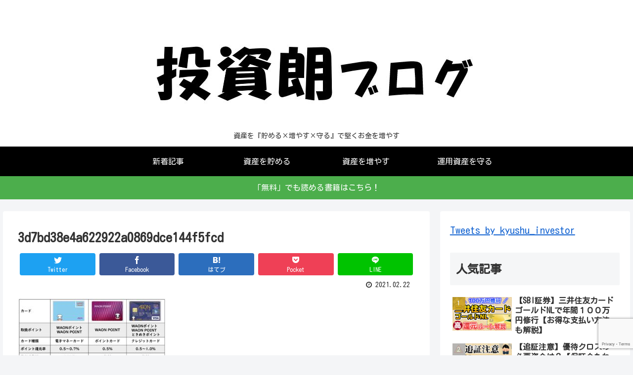

--- FILE ---
content_type: text/html; charset=utf-8
request_url: https://www.google.com/recaptcha/api2/anchor?ar=1&k=6LccclcaAAAAAP9vXcMpIYe1J4qrVGDxaqBzz9yA&co=aHR0cHM6Ly9reXVzaHUtaW52ZXN0b3IuY29tOjQ0Mw..&hl=en&v=TkacYOdEJbdB_JjX802TMer9&size=invisible&anchor-ms=20000&execute-ms=15000&cb=fpiy3z2cahgi
body_size: 45071
content:
<!DOCTYPE HTML><html dir="ltr" lang="en"><head><meta http-equiv="Content-Type" content="text/html; charset=UTF-8">
<meta http-equiv="X-UA-Compatible" content="IE=edge">
<title>reCAPTCHA</title>
<style type="text/css">
/* cyrillic-ext */
@font-face {
  font-family: 'Roboto';
  font-style: normal;
  font-weight: 400;
  src: url(//fonts.gstatic.com/s/roboto/v18/KFOmCnqEu92Fr1Mu72xKKTU1Kvnz.woff2) format('woff2');
  unicode-range: U+0460-052F, U+1C80-1C8A, U+20B4, U+2DE0-2DFF, U+A640-A69F, U+FE2E-FE2F;
}
/* cyrillic */
@font-face {
  font-family: 'Roboto';
  font-style: normal;
  font-weight: 400;
  src: url(//fonts.gstatic.com/s/roboto/v18/KFOmCnqEu92Fr1Mu5mxKKTU1Kvnz.woff2) format('woff2');
  unicode-range: U+0301, U+0400-045F, U+0490-0491, U+04B0-04B1, U+2116;
}
/* greek-ext */
@font-face {
  font-family: 'Roboto';
  font-style: normal;
  font-weight: 400;
  src: url(//fonts.gstatic.com/s/roboto/v18/KFOmCnqEu92Fr1Mu7mxKKTU1Kvnz.woff2) format('woff2');
  unicode-range: U+1F00-1FFF;
}
/* greek */
@font-face {
  font-family: 'Roboto';
  font-style: normal;
  font-weight: 400;
  src: url(//fonts.gstatic.com/s/roboto/v18/KFOmCnqEu92Fr1Mu4WxKKTU1Kvnz.woff2) format('woff2');
  unicode-range: U+0370-0377, U+037A-037F, U+0384-038A, U+038C, U+038E-03A1, U+03A3-03FF;
}
/* vietnamese */
@font-face {
  font-family: 'Roboto';
  font-style: normal;
  font-weight: 400;
  src: url(//fonts.gstatic.com/s/roboto/v18/KFOmCnqEu92Fr1Mu7WxKKTU1Kvnz.woff2) format('woff2');
  unicode-range: U+0102-0103, U+0110-0111, U+0128-0129, U+0168-0169, U+01A0-01A1, U+01AF-01B0, U+0300-0301, U+0303-0304, U+0308-0309, U+0323, U+0329, U+1EA0-1EF9, U+20AB;
}
/* latin-ext */
@font-face {
  font-family: 'Roboto';
  font-style: normal;
  font-weight: 400;
  src: url(//fonts.gstatic.com/s/roboto/v18/KFOmCnqEu92Fr1Mu7GxKKTU1Kvnz.woff2) format('woff2');
  unicode-range: U+0100-02BA, U+02BD-02C5, U+02C7-02CC, U+02CE-02D7, U+02DD-02FF, U+0304, U+0308, U+0329, U+1D00-1DBF, U+1E00-1E9F, U+1EF2-1EFF, U+2020, U+20A0-20AB, U+20AD-20C0, U+2113, U+2C60-2C7F, U+A720-A7FF;
}
/* latin */
@font-face {
  font-family: 'Roboto';
  font-style: normal;
  font-weight: 400;
  src: url(//fonts.gstatic.com/s/roboto/v18/KFOmCnqEu92Fr1Mu4mxKKTU1Kg.woff2) format('woff2');
  unicode-range: U+0000-00FF, U+0131, U+0152-0153, U+02BB-02BC, U+02C6, U+02DA, U+02DC, U+0304, U+0308, U+0329, U+2000-206F, U+20AC, U+2122, U+2191, U+2193, U+2212, U+2215, U+FEFF, U+FFFD;
}
/* cyrillic-ext */
@font-face {
  font-family: 'Roboto';
  font-style: normal;
  font-weight: 500;
  src: url(//fonts.gstatic.com/s/roboto/v18/KFOlCnqEu92Fr1MmEU9fCRc4AMP6lbBP.woff2) format('woff2');
  unicode-range: U+0460-052F, U+1C80-1C8A, U+20B4, U+2DE0-2DFF, U+A640-A69F, U+FE2E-FE2F;
}
/* cyrillic */
@font-face {
  font-family: 'Roboto';
  font-style: normal;
  font-weight: 500;
  src: url(//fonts.gstatic.com/s/roboto/v18/KFOlCnqEu92Fr1MmEU9fABc4AMP6lbBP.woff2) format('woff2');
  unicode-range: U+0301, U+0400-045F, U+0490-0491, U+04B0-04B1, U+2116;
}
/* greek-ext */
@font-face {
  font-family: 'Roboto';
  font-style: normal;
  font-weight: 500;
  src: url(//fonts.gstatic.com/s/roboto/v18/KFOlCnqEu92Fr1MmEU9fCBc4AMP6lbBP.woff2) format('woff2');
  unicode-range: U+1F00-1FFF;
}
/* greek */
@font-face {
  font-family: 'Roboto';
  font-style: normal;
  font-weight: 500;
  src: url(//fonts.gstatic.com/s/roboto/v18/KFOlCnqEu92Fr1MmEU9fBxc4AMP6lbBP.woff2) format('woff2');
  unicode-range: U+0370-0377, U+037A-037F, U+0384-038A, U+038C, U+038E-03A1, U+03A3-03FF;
}
/* vietnamese */
@font-face {
  font-family: 'Roboto';
  font-style: normal;
  font-weight: 500;
  src: url(//fonts.gstatic.com/s/roboto/v18/KFOlCnqEu92Fr1MmEU9fCxc4AMP6lbBP.woff2) format('woff2');
  unicode-range: U+0102-0103, U+0110-0111, U+0128-0129, U+0168-0169, U+01A0-01A1, U+01AF-01B0, U+0300-0301, U+0303-0304, U+0308-0309, U+0323, U+0329, U+1EA0-1EF9, U+20AB;
}
/* latin-ext */
@font-face {
  font-family: 'Roboto';
  font-style: normal;
  font-weight: 500;
  src: url(//fonts.gstatic.com/s/roboto/v18/KFOlCnqEu92Fr1MmEU9fChc4AMP6lbBP.woff2) format('woff2');
  unicode-range: U+0100-02BA, U+02BD-02C5, U+02C7-02CC, U+02CE-02D7, U+02DD-02FF, U+0304, U+0308, U+0329, U+1D00-1DBF, U+1E00-1E9F, U+1EF2-1EFF, U+2020, U+20A0-20AB, U+20AD-20C0, U+2113, U+2C60-2C7F, U+A720-A7FF;
}
/* latin */
@font-face {
  font-family: 'Roboto';
  font-style: normal;
  font-weight: 500;
  src: url(//fonts.gstatic.com/s/roboto/v18/KFOlCnqEu92Fr1MmEU9fBBc4AMP6lQ.woff2) format('woff2');
  unicode-range: U+0000-00FF, U+0131, U+0152-0153, U+02BB-02BC, U+02C6, U+02DA, U+02DC, U+0304, U+0308, U+0329, U+2000-206F, U+20AC, U+2122, U+2191, U+2193, U+2212, U+2215, U+FEFF, U+FFFD;
}
/* cyrillic-ext */
@font-face {
  font-family: 'Roboto';
  font-style: normal;
  font-weight: 900;
  src: url(//fonts.gstatic.com/s/roboto/v18/KFOlCnqEu92Fr1MmYUtfCRc4AMP6lbBP.woff2) format('woff2');
  unicode-range: U+0460-052F, U+1C80-1C8A, U+20B4, U+2DE0-2DFF, U+A640-A69F, U+FE2E-FE2F;
}
/* cyrillic */
@font-face {
  font-family: 'Roboto';
  font-style: normal;
  font-weight: 900;
  src: url(//fonts.gstatic.com/s/roboto/v18/KFOlCnqEu92Fr1MmYUtfABc4AMP6lbBP.woff2) format('woff2');
  unicode-range: U+0301, U+0400-045F, U+0490-0491, U+04B0-04B1, U+2116;
}
/* greek-ext */
@font-face {
  font-family: 'Roboto';
  font-style: normal;
  font-weight: 900;
  src: url(//fonts.gstatic.com/s/roboto/v18/KFOlCnqEu92Fr1MmYUtfCBc4AMP6lbBP.woff2) format('woff2');
  unicode-range: U+1F00-1FFF;
}
/* greek */
@font-face {
  font-family: 'Roboto';
  font-style: normal;
  font-weight: 900;
  src: url(//fonts.gstatic.com/s/roboto/v18/KFOlCnqEu92Fr1MmYUtfBxc4AMP6lbBP.woff2) format('woff2');
  unicode-range: U+0370-0377, U+037A-037F, U+0384-038A, U+038C, U+038E-03A1, U+03A3-03FF;
}
/* vietnamese */
@font-face {
  font-family: 'Roboto';
  font-style: normal;
  font-weight: 900;
  src: url(//fonts.gstatic.com/s/roboto/v18/KFOlCnqEu92Fr1MmYUtfCxc4AMP6lbBP.woff2) format('woff2');
  unicode-range: U+0102-0103, U+0110-0111, U+0128-0129, U+0168-0169, U+01A0-01A1, U+01AF-01B0, U+0300-0301, U+0303-0304, U+0308-0309, U+0323, U+0329, U+1EA0-1EF9, U+20AB;
}
/* latin-ext */
@font-face {
  font-family: 'Roboto';
  font-style: normal;
  font-weight: 900;
  src: url(//fonts.gstatic.com/s/roboto/v18/KFOlCnqEu92Fr1MmYUtfChc4AMP6lbBP.woff2) format('woff2');
  unicode-range: U+0100-02BA, U+02BD-02C5, U+02C7-02CC, U+02CE-02D7, U+02DD-02FF, U+0304, U+0308, U+0329, U+1D00-1DBF, U+1E00-1E9F, U+1EF2-1EFF, U+2020, U+20A0-20AB, U+20AD-20C0, U+2113, U+2C60-2C7F, U+A720-A7FF;
}
/* latin */
@font-face {
  font-family: 'Roboto';
  font-style: normal;
  font-weight: 900;
  src: url(//fonts.gstatic.com/s/roboto/v18/KFOlCnqEu92Fr1MmYUtfBBc4AMP6lQ.woff2) format('woff2');
  unicode-range: U+0000-00FF, U+0131, U+0152-0153, U+02BB-02BC, U+02C6, U+02DA, U+02DC, U+0304, U+0308, U+0329, U+2000-206F, U+20AC, U+2122, U+2191, U+2193, U+2212, U+2215, U+FEFF, U+FFFD;
}

</style>
<link rel="stylesheet" type="text/css" href="https://www.gstatic.com/recaptcha/releases/TkacYOdEJbdB_JjX802TMer9/styles__ltr.css">
<script nonce="1lNahSzsRkFGkkV0Nyk-KA" type="text/javascript">window['__recaptcha_api'] = 'https://www.google.com/recaptcha/api2/';</script>
<script type="text/javascript" src="https://www.gstatic.com/recaptcha/releases/TkacYOdEJbdB_JjX802TMer9/recaptcha__en.js" nonce="1lNahSzsRkFGkkV0Nyk-KA">
      
    </script></head>
<body><div id="rc-anchor-alert" class="rc-anchor-alert"></div>
<input type="hidden" id="recaptcha-token" value="[base64]">
<script type="text/javascript" nonce="1lNahSzsRkFGkkV0Nyk-KA">
      recaptcha.anchor.Main.init("[\x22ainput\x22,[\x22bgdata\x22,\x22\x22,\[base64]/[base64]/[base64]/eihOLHUpOkYoTiwwLFt3LDIxLG1dKSxwKHUsZmFsc2UsTixmYWxzZSl9Y2F0Y2goYil7ayhOLDI5MCk/[base64]/[base64]/Sy5MKCk6Sy5UKSxoKS1LLlQsYj4+MTQpPjAsSy51JiYoSy51Xj0oSy5vKzE+PjIpKihiPDwyKSksSy5vKSsxPj4yIT0wfHxLLlYsbXx8ZClLLko9MCxLLlQ9aDtpZighZClyZXR1cm4gZmFsc2U7aWYoaC1LLkg8KEsuTj5LLkYmJihLLkY9Sy5OKSxLLk4tKE4/MjU1Ono/NToyKSkpcmV0dXJuIGZhbHNlO3JldHVybiEoSy52PSh0KEssMjY3LChOPWsoSywoSy50TD11LHo/NDcyOjI2NykpLEsuQSkpLEsuUC5wdXNoKFtKRCxOLHo/[base64]/[base64]/bmV3IFhbZl0oQlswXSk6Vz09Mj9uZXcgWFtmXShCWzBdLEJbMV0pOlc9PTM/bmV3IFhbZl0oQlswXSxCWzFdLEJbMl0pOlc9PTQ/[base64]/[base64]/[base64]/[base64]/[base64]\\u003d\\u003d\x22,\[base64]\x22,\x22woTDl0N7cMOdwowtw598D8OPXMKXwqjDl8KKdmHCtwbCn0DDlcOsLcK0wpEROjrCoinCiMOLwpbClMKPw7jCvkHClMOSwo3DssO3wrbCu8OVD8KXcHAfKDPClMO3w5vDvSReRBx+GMOcLRErwq/DlwfDoMOCwojDj8ONw6LDrizDmR8Aw5zCtQbDh3kjw7TCnMKjQ8KJw5LDqMOCw58ewrpYw4/[base64]/Ds8Ohw5bCllDCh18mwp/[base64]/w6zCokXCgC3Cp8OKw6rCo8Opey7DkyLCmCJswqM+w6xdOjUfwrDDq8KJHG94XsO3w7R/DEc4wpReHynCu2JXRMOTwq4/wqVVHsOIaMK9aQ0tw5jCuTxJBSwBQsOyw543b8Kfw6jCgkEpwqvCtsOvw51uw5p/wp/Ch8KAwoXCnsO2BnLDtcK0wptawrNSwpJhwqECccKJZcOQw6YJw4ETEh3CjlzCssK/RsOafQ8IwpAWfsKPbgHCujwAVsO5KcKYRcKRb8OOw4LDqsOLw4/CjsK6LMOpY8OUw4PComAiwrjDozfDt8K7aWHCnFo2HMOgVMO6wpnCuSUGXMKwJcOhwppRRMOdVgAjexjClwgpwqLDvcKuw6BiwpoRMnB/CBjCmFDDtsK2w6U4Vk9nwqjDqxzDr0BOUCEbfcOSwqlUAzN0GMOOw5TDuMOHW8Kuw69kEE8XEcO9w7EBBsKxw5TDtMOMCMOTPjBwwo/DomvDhsOHMjjCosOLfHEhw5jDh2HDrWXDrWMZwr5twp4Kw5ZPwqTCqjzCrDPDgQNlw6Uww58ww5HDjsKowoTCg8OwFW3DvcO+ZRwfw6BmwqJ7woJsw5EVOkBLw5HDgsO/wrvDisK0wrFYWXdawo9bV3/ClMOUwoTChcK5wohcw7kHB3tkK3hfTWR7w7hewpnCv8KUwqLCtwvCkMK2w7rChFZVw49aw79Gw6XChw/DqcKyw4jChMO1w6zCpQsQdsKnEsKIw4d/ZMKRwoPDucO1JcOvF8KVwo/CuHkaw69Jw6XDt8KpEMODLnjCucOZwplnw6LDmcOjw6zDglQxw5/[base64]/[base64]/CiWDChcKOTmXDpSjDgAPDsnrClB3Du8KKwr1Fc8Kvdy7Ctm1BX2DClcKvwpICwr41PsOtw5BWw4XCtcOBw40swobClMKCw6vCllfDnAwOw77DhivDriAdVAUzfnYnwq5jWsOywoZOw75PwrDDsA/Dj18XGnhCw4/CnMOeIg4kwqLDlcKBw4bCucOuJSjCk8K/dlHChhbDvFrDqMOOw5fCt2lSwowkdldSRMKqPWbCkEF5cTfDscOWwoXDoMKgUz/DksOHw6YAC8K9w5DDkcOKw6nCjcK3XMOBwrt/w4UowpHClcKAwq/DoMK6wo3DmcKiwoTCt31MNxrCt8OuTsKFNGlCwqhEwpPCscK7w6LDsRLCssKTwqfDmS1xB2YnE3jCumbDq8Oew65CwoQzHMK7wrPCtcOmw6cZw71yw6AUwoBrwopeJ8OGBsK7PcOYe8KMw7keNsOwfMO+wo/DpTbCmsO/HVDChMOKw6FLwq5MfxR3fSfDomVlwr7Ci8OnU2YFwrTCtRbDtg8zfMKnTGlNTgNGK8KWc2F0HsOwCsOldmnDrcOqc17DuMK/wrBTU3bCkcKJwp7DpGXDn0jDq3B9w5nCrMKGPcOsYcKOR3XDtMOhaMOhwrPCvD/CgwlowpfCnMKyw6nCt0PDhgHDmMOwMcK6ARVOCsKfw5TCgcK/wpsxw7XDnMOSYsObw55zwoUEUwrDhcOvw7gwUiFPwplGDzTCngzChDvCtjlUw54TcMKiwrvDgEl7w7owanXDpx/DgMO+Q09+w55XSsKpw50CWsKDw5c/F1XDoXvDowUhwobDtsKkwrd8w5dsCyjDlcOfw6fDnyYawqrDiQ3DscOgHHl0wplXc8OLw5dfIcOgScO2fMKPwrfCkcKnwpISEMKMw7EDK0XCj3MrKyjDpENDOMKaDsO0YXBrw5hAwrjDi8O/RsO7w7DDs8OWVMOBa8OrRMKVwp/[base64]/CnDnDusOMw5E0wrwnJsObLl7ClS8Nw6nCmcKjwrfDlHPCq3wcesKVYMOfecO/[base64]/w73CoQ9uwosISwh1blnCi8KMw7HCqcO0w5IKBjPChxVJw5NBAcKKKcKVw4PClhYpcjnDkU7CpHFTw4kCw7rDqgtEd2l9HcKIw4puw6VUwo42w5bDkz/DugvCqMOQwo/Dqw8HRsOIwpPDnTUGbcO5w67DqsKIw7nDhmHCv0F0ZcOnT8KHHcKLw5XDv8KCDkNUwqnCgsOZVE0BFcKnCgXCo0YIwqR7dVE1VMKrMx7DhkPCisK1VcOHflXCkUwmNMKCZMKGwo/CqHZXIsOXw5jCisO5w7LDqjQEw7R+M8KLw4kjB0/[base64]/[base64]/Du8KwwpzDgcKGfsKpw5fCtlLDl2TDqStawrxpw65gwpV3fcKBw4/DnsKRMMK2wqPCtxPDjsKueMOzwrPCu8Ovw7DDlMKHw6h6wrU1w5NXdyjDjS7DhC47cMKLT8KjOMKKw4/DoSw4w55WORTCoV4nw6MGEi7CncKAwqbDjcOHwojCmS9mw6bCo8OpKsOOwpVww6UuEcKTw4d/[base64]/DqMKzwodZGhTCrsK5DQ8afyDDtMO6w7vCq8KcQHAsVsOXOcOlwp9FwqkRcHPDj8OmwrxMwrLChH3DuE3Dg8KNQcKeeUAkEMOWw51IwrbDo23DpcOnZ8KAfEzDo8KyZ8Kbw5QhAWEzJH9DZMOjfljCsMOlZ8OVw6bDscO2NcO/w7lpwqrDkMOaw4M+w7V2YcOTD3F9w4EfasORw4R1wpEpwqjDicKowpfCsi7Dh8KHW8KgIVIhdkJ1XsOkb8OYw79/[base64]/[base64]/Cl8K+woXDmy97w6/Cm8OISMOJW8OhASLChMOyd8KNVxZew4A2wrHDiMOII8OHZcOIwoHCsXjCtllVw6vDuULDtCdHwrvCp1Ytw6NXXj4Sw7AYw4N1HEHDkRPCvMO+w47ChDrDqcKvJcO3XVdFNcOWDMOgwonCs1/CnsOSIcKgODLCgMKgwqLDrsKoChjCj8OkfsKMwrdBwo7DlcO5woPCvcOofS3CmH/DicO1w7QHwqLDrcKNPjNWFVVQw6rCgXJwODfCq1tyw4vDmcK/w6k7FMOtw5pEwrp6wp4VZT/CgMK1wppxcMKXwqMSRsKQwp5awpHDjghjP8KiwonCuMORw5RAwrbCuxPDj3kDAko3Q1LDtcKkw40dW0MbwqnDrcKWw7PDvmrCh8OjWFw/wrjDmmovA8K6wqzDusOafcO/BsOHwqTDtlFfQ07DhQfCs8KJwrjDlwTCncOPOwvCkcKAw4t4eH/CjE7DuSfCpyDCsWt3w7bDtUgGaCU/FcKpDCEBBynCkMKVSWcJTsOYCcOlwqZdw55pTMKjSnYowrXCkcKyMTjDmcK/A8KXw6p3wpMzUiN0w4zCmkrDpAY1w6cAw4ofEsOvwoBNWDXCuMK7Z1Qaw7TDncKpw7zCl8OmwoXDpHXDoU/CnFXCtjfDhMOrRDPCn1NpW8K3w7BZwqvCpxrDtsKrIHDDjRzDv8O6a8ObAsKpwrvCpVsmwr0YwpInCMKkw4tjwr7DpmPCnMK7DDDCuQcxf8OTEmXDsRU/[base64]/Dgl7Ch3DChUNDw6kEWQJmNgDDgQUrNsOWwp1Cw5TDpcOWwp7CsW0wKsO7SMOdWVA4LcOKw44ewoDCgh52wroXwqNEwrTCnTATBT94O8KnwoDDtjjCmcODwpPCng3DsXrDom9Fwq3DgxJwwpHDoDkPRcOzOW49L8KIWsKWJh/DsMKOTsOwwr/[base64]/ChcO6WBh/X8OnMsKoAMK1w5jCiMOWwohCdsKRKcOyw6o7OXbDk8KRUV/[base64]/DmlVkw7PCosK+wpINw53DisOSwrnCuMKZDzXCoTTCvSvCg8O5w6EZRcOHesOhw7I6NR7DnXfDlWM2wr8FPDvCmMKBw6fDtRceWCJCw7Zewq5gwoFdOzDDt3DDtUQ1wqd6w75/w6B/w47DinLDnMKxwpjCp8Klaycvw5/[base64]/wqbDmSfCvAQ5LEDDj8Ozw48NwrxIHsKdw5vDicKcwprDpcOHwpDCtMKoI8Kbwr/CnCbCvsKjwr8SWMKKAlVSwoDClMOww4vCqCnDrEBow5TDlFA/w7how6jCv8OCKhPCtMOYw5gEwpXCrjYMRTLDiXTDlcKGwqjCgMKnPcKcw4JCIsOHw5TCo8O6Sy/Dqw3Drk5IwpjCgCnCqsKvWQcaFBzDksOmbsOhZ0LCvXPCrsOJw4BWwqPCsTfCpXNjw6zDsEfCvTbDjsKSS8KSwo3DlAcWJjLDl2gbJsOKYcOQdWgmHm/Dp00fM2XCjSAow6VwwozCosOJacO9wrvCqMOQwojDuFZNKcKiVlfDtCJmw7rClMOlQX4HOcOdwrgkw4s7Cy/DiMKwasK+VWrDuljDssK9w6BIEV18VV9Ow7NfwrpYwr7DhsKhw4fCq0bCgkVyF8KZw7g8dR7CoMOpw5VKdRsYwo4GdMO+LS7CpFlvwoTDk1DCjzI0J2QVPhTDkiUVwpfDjsOFKTtUGMKww7l+AMKWwrfDjk4zPFcwaMOJYsKUwp/DpsOzwqoXwqjDmhTDmMOIwp0Jw78tw58lcDPDvXoAwprCg2/[base64]/CslHCrsKPRcKswpROw7vDqlfCt8KQDMK5Y1NhPsKTwojCiUpvHMKaYcKaw7pxbcObeR4nC8KtAsOLw6jCgQlSahg9w7fDt8KtM2XCrMKRwqDDvxrCpGPCkQrCryQ3woTCtsKcw5rDrTAxGV1fw4IpO8KdwqEtwrLDvDjDowPDv2NYVCDCoMKiwpPCosOkegTCh0/[base64]/w49RwrA+ElE0w6JCRHEvXSvDjH7Cn8KrRsKcIcOTw4UVXsK7McKQw5xUwr3CucKQw4zDhRDDgsOdUMKqQjFlZxjCoMO7H8OQw4PDpsK+wpVvw6PDtg9+JF/ClTQ2c0ADIGtCw4A9KcKmwqRkClrChj7Dt8OBwp95wqB2JsKlHmPDiCUHXsKxQh10wpDCh8OkbcOQd35fw5JINCjCucOCYQDDuQVMwrHChsObw6oiwoPDpsKyesOCRE/DjFDClMOFw5XCsjxAw5/DtMOtwonCkT4iwq4Jw7IrRMOjJsKIwqXCo2Fpw7Vuwq/DjXUnworDvcKKQwjDg8OzJ8ONJygQL3nCuwdBwpzDkMOMWsKGwqbCpcOeJjMdw7ocw6BLdsO7ZcO1BgkFOsKBUlIYw6QnVMOMw7nClXQ2WMKdZMOJdcKJw7MFwp8jworDmcKtw67CpyxRdEDCmcKMw69yw5YVHhbDshzDnsOXEB3DosKZwp/CpsKVw7PDrxYSXnE+w6ZYwq7Ci8KVwooQS8Obwo/DmgpJwqvCvWDDnGbDuMKew5EqwpYnWmp3w7VfGcKTwrwdYXXCni7CpmRYw4xgwo9pNknDpDjDgMKuwoF6A8OBwrLCpsOJQD8fw6U+dFkaw7MPfsKiw6d9wo5IwpkFccKEBcKAwr9FUBJEKC3DsTdyFDTDsMKCN8OkDMOrOMOBIFAMwp84KXvDqkrCo8Obwq/[base64]/[base64]/Cn8KRwp0cLcKCw7DCn27DqcKuRAANwqXDjlQrIcKow6Y/w7cRbcKlQFpCYWs6w6g4wqPDuyYYw5DClcKZIkrDrsKbw7bDssO0wrvCucKowqtswoZfw6bDhU9jwrDCgXgMw7vDm8KOw7VlwoPCoSY+wrnChUXDh8KTwrATwpUfRcO6XghwwpfCnxvCnXTDrmzDiVDCo8KjcFlFwrEyw6DCggHCjMO3wogUwo5hCMOZwr/DqsOCwrfCjTQGwq/DisOFTxhfwo/DrRVebhJSw4PCkEpIC2vClQbCoEbCq8OZwoTDi0LDlHvDrsK6JWpQwqDDm8KgwovDmcKOVMKcwq0xTSTDmhoVwojDt3NwVcKNEsKabgXCtcOTDcORdMOcwqtsw5fCk1/CgcOJccKUZ8OpwoB1KMKiw4xGwoPDp8OiVmxiW8Kkw4pbcsKIWlvDj8OWwphSbcOZw6jCnjzClh94wp0GwqdVWMKHacKRFgrDm0d5dMKhwo7DrMKfw7DCocKPw5jDmTLCgE3CqMKDwpjDhMKpw4rCmS/Du8KbJMKAaCTDlMO0wrDDl8Kdw7DCg8OTwpYrb8KewpllVy4GwporwoUlF8O5wqnDnVjCjMKewpfCrMKJDwBCw5BAwqPCjsOwwpB3NsOjP0bDg8ORwoTChsO5w5zClw/DlSnCusO+w7DCs8OvwpYKwrZIJcOSwpoHwo9cWMO8wocQR8OJwp9HZMKuwpJgw71hw7PCuSzDjznDo0bCjMOnDMK6w4VgwrPDrsOJAsOBBzYoCsKsRyZ2dsK7M8KTScO6YsO3wrXDkkLCicKlw6HCgAvDhitDdCLDlDA2w7Vmw44Ewp/CkyDCsAjDoMK7OsOGwpMXwofDnsK5w63DoV9iSMKKOMOlw5rDoMOnOiFmekPCqUBTw47DvjcPw47CjW/Do3JRw5VsA2zCiMOewpAiw5LCs2xZBMOYG8KBHcOlQikFTMKyYMKewpdkZirCkm3CkcKFGENlMlxOwowkesK7w7Bbwp3Cl3lKwrHDjAfDscKPw4DDuT/Cj07DnQgiwrjDkwgEfMO4G2rChgDDucKlw7IbHWhiwo8/eMOqasOMWlc1D0TCmF/CncKUWsOUL8OMUU7CicK0UMO8bF/[base64]/CscKIKsKZwoYOPMK5wo3CtjXDtsK8SjbDmkQxw6Fjw7nCkMK+wrg8bVXDtsO/KjFqGlJ9wp3DiGd8w4LDqcKtR8OAM1xTw4A8AcK+wqrCpMOgwrfDv8O/[base64]/DpsOtZ8K5woEaaMO7wqRFw6zDucKAw7VEX8KqN8KtJMK7w6Z3wqlxw5F9wrfCrBUNw4HCmcKvw4lbEcKyJg/Ck8KyYHzCrlLDtcK+wpjDkitywrTCtcOrEcODWsOkw5EkAUIkw6/DjMO4w4UMd1rClMKVw47CsE4Kw5TDisOWV1TDt8O5CQ3CucOPMj/Csk8/woXCsiHCmWxzw6J5RMKdMU9fwrTCmMOLw6DDk8KOw7fDiWhLLcKsw6vCs8K7F3J/w4TDgnxXwoPDtmVKw7HDsMOxJkLDnUXCpMKWcEdQw4TCkcOpw6JpwrnCpcOVwrhew5zCkMOdDXZbcyx2L8KDw5vDr2Y+w5w1HVjDgsOteMKtMsKjAlo2wrnDvyVyworCjC3DjcOgw5w3QsOdw79xbcKaMsKJw6c/wp3DrsKbZ0rCu8KFw47CisKBwojDocOZfSVLwqQSel7DmMKNwpPCl8OAw4nCnMO3wqHCiw/DiG4PwpDDhMKiASUFamLDoT1owoTCuMKrwp3Dkl/CsMKyw6hFw5PCj8KLw7xsfsOIwqjCnibDjBjDm0FmUhnCtGEXby06wpFBcsOIdDseYiHDjMOCw4tjwrVLwojDlQXDiX3Dr8K5wqXCtcKkwo4uUsOtd8O2N2JcFcKew4XDsTpuHUjDl8KYc13Cs8KRwoV1w4DDrD/[base64]/DrsOJwqwjTzDCnMKKw7XCvcO6BFvDscKZwrnDtsKOBSjDiQQ4w618YcK5wrXDmzJ2w64iWsOSdnQ/Yi1pwozDlmwTFsKNSsKfJWIUCnhXHsKXw6jCpMKRfsKLKwYvAVvDuX1LamzCjsOAwqrCmV7Cq2bDtMOcw6fCrSrCmEHCpsOzFMOpDsK+w5vDssOUDsK2fsO4w73CsjHDhWnCuFtyw6zCvsO2IyRewrXCijBSw7k0w4U9wqFoA15swrACw400SHtsZ1HCmGnDhcO/Rzd2woA8TBTCpWM5QcO4AsOow67ChSvCvsKywqTCvMO8fcOtZRrCkg9Lw4XDgGnDk8Oew4UbwqnDs8KkeCrDkgwSwq7DhC4iXA3DqMOowqlZw4HDljR/PcOIw7Qyw6jDnsKcw63CriI+w7rCscK8wo90wr8DMcK9wqzCscOgIMKONsOtw7zDvsKww7cJwofCtsKfw5YvSMKUYcKiG8ObwqnDnEvCtcO+dynDsErDqVRVwrHDj8KPHcOGw5YkwqgPYVNJwq1GLsODw71KZDcmwoQiwpfDrFvCqcK9P04/w5vChxppH8Ouwo3DrsKewrDDp3bDrsKdHz1vw67DtkhbEcO2wqJiwrXCs8K2w41xw4hXwrHChGZuchfCucOiXQhnw4XChsKSOAZQwrXCtnTCrBgdPj7CsncyFT/Cj0jCmBN+HVHCkMOOwrbCvRzCok0sDsO/wpkYMsOAwq8Ow5/CgcO5DAdOwqvCtkHCjyTDrkHCuT4AQsO7N8OSwpAEw4TDhR5vwo/[base64]/ClQnDumpwLMOXDwTDpMOkwqDCmmkhwoXDqxpSHsKSGXsQA0XCgsKHw6VMVw/DusOOwp7Co8K8w5ANwoPDhcOPw6rDkiDDqsK9w6nCmi3CmMK5wrLDpcO0ERrDp8K6R8KZwog2TsOtBMOrP8OTD3xVw64fXcKpTUvDiXPCnHXCqcO2OU7CrAfCg8O8wqHDv1zCu8OLwr81HVA/w7V8w7snw5PCqMKTUMOkMcOEBE7Cr8KwRsKFRldfw5bDuMK5wrvCvcKSw43DhsO2wppMwrnDtsOSCcOgFMOWw7hWwqgqwqx8U2DDqMOKNMOlwpALwr5nwps9AxNuw6hcw4VaAcOzLntMw6vDrsKuw5rCosKZVxjCvTDDrgfCgH/DucOQZcO8LzXCiMKZI8KFwq1ZSQXCnkfCvSfDthcRwqrDrwQxwqXCgcK4woNiwrx9DlXDgcK+wrsYQUIkQMO7wr3DmsOQe8OADMKzw4MnHMOLwpDDsMKCLEd/w4zCkAt1Xytlw43CmcODMcOtVxXDlwh2wowRHRbCgMKhw4lrQmNIDsOkw4lOdMKWccKewoNywodDZSPDnUxIwo/DtsKuIUJ8w50hwqNtaMKjw7DDiSrCksOwUcOcwqjCkANcKBHDoMOowpTCg0/Ds0Mnw4pXETTCmMKFwrokXsO6IMKPKGFhw7XDglQzw6pzfFfDt8KfGGhyw6hcw5bClsKEw60Lw6/DscOhRMKxw64wQz5oCRtcQcOdHcOVw5kGwpFbwqpVQMObPzBOM2YQwoTDqifDl8OnCRUmZWkTw77DsWhpXGoWBmPDkQbCqC4zRkJIwobDjUrCvxBvfkQkDUIgOMKgw5Y9USDCtcKiwo1ywptMdMOuA8OpMiFSDsOEw5NYwo96w5/[base64]/[base64]/TMKwL8K6w5bCsMOFwrPDp10/w7DChsONBBk8DcOYBBTDq2rCrhjCnsKfW8Kqw7PDmcOadWnCvcKBw5UfO8ORw6/Dql/CqMKIaW7DiUfDjgbDqVHDmsKdw5RYw5vCigzCtWEFwpwxw5B6O8KnQ8Kbw7tEwqZowpTCsFPDr2cOw6vDvyHCpVPDlxU/wp/[base64]/CAF7w5fCjsK9BcKMwoVZwq7CrcK0VMOAdyIxwqc5bsKWw7PCiBDCtcK+aMOGTSfDmHdpCMOZwrIaw5XDtcOvB3BcAVZYwrBTwpQxKcKYw5BCwq7DtUd/[base64]/DrmdpPcK3wrdBwp/DusKqwqrDl8KnEi8kwoRsE8OIwovDn8K/L8K8AMKow6BPw59Lwo/DkFnCusKQPU4ealvDgmPCnkx/aXRlYyTDhy7DvgvDo8OUWAhZVcKJwrLDlUrDlwLCvMKPwrHCpcKbwqpiw7lNLEXDkV/[base64]/DlC7ChcKZw4/CtcOIeMOtwrQlw5XDncKLOA/Cv8O1dMOKeB5/T8K7JmjCthQww4TDoWrDvibCsz3DthPDnG9NwonDjBXDqMO5F3k/LMKKwpRjw4U4w43DoBgnw7lDEsK+RxjCm8KeP8KofTrCix3DjiM5NDgmA8OEPsOkw5cFw45BEsK/wpnDimYgC1fDocKUwq9ZBMOiKGfDqMO1wq7CkcKQwptUwpdha0daFHPClAXCskzDpVvCr8O+SMOTV8OcCFPDjcOjTyDDiFBDV1HDkcOJKMKywr0jL2x7RsOSXsKOwqs6d8OFw7/DmVMQHBzCgRxVwrA3wqzCvFLDpANmw7JhwqjCvHLClMOwb8Kqwq7DlSpjwpfDnnJkY8KNVkckw5Fyw5kEw7RdwqpBR8OECsO3bMOiTcOtAMOew4TDkGvCm1fDjMKlw5bDv8KXfWvClxgawqzDn8OnwqvDkMOYFCNmw51TwprDqRwbLcO5wprCliEdwr1Cw4kLFsKXwp/[base64]/[base64]/woHDlytdw5fCtGpxXsOGw5AQPnYmwqjDgcOlO8KYAj0sa1vDpMK1w65hw6TDnkLCjF/[base64]/CqsKlw4UJAMOHPMO3w7wtw5LCssOawp5iRMKJfcKFL27CpcOvw5gew7RxGkB9bMKdwr87w4AJwqMDe8KFwogrwr9rEMOzL8OFw4oywofCkF/[base64]/Di8KDTMO8wovCr8Ohwp8aw5liTVDDm8OSFgBawoDCicOFwq3DsMKvwot1w6vDnsOUwpYTw7jCqsOFw6LCpcKpVjUGYQfDrsKQJMKqVADDqQs1GUXCiyBqw5PCtS/CjMKVwpMlwr5Ea0h4ZMKIw5E1MX5awrPDuSMrw4jDpsOzXxNIwoliw7nDucOQGsOCw6vDsWEdw6fDmcO6DXXCl8KVw7HCpRIkJXBWw5xwAsKweiPDvATDsMKgasKqK8O/woDDqSzCq8OyTMKCw47Dh8KEKsKYwoxTw6zDpzNzSsOrwoNLNgrCh0fDiMOfwo/CpcOqwqtxwprCqQJTOMO5wqMKwp5LwqlUw4vCrcOEIMKgwrTCtMO+cT5rRgTDthN6VsKow7Yqa0BGZ2jDiwTDq8KBw7RxK8Khw6U6XMOIw6DCicK9a8KiwpdAwqV4wqfDtH7ChDHCjMONJcKnVsOxwovDuUBBb3c2wqbCgsOBf8OIwq0fOMOaei/CgcK1w4fCkhXCl8KDw6XCmsOgTMO9dTxqQcKBLSMMwqtVw5zDvA5Qwo5MwrErcTjDucOqw5M7CMOewrnClhp7WcOSw7/DhkHCqyNxw5Qfw48mJsKTdUwCwofDjcOoSmNcw4kww6XDhhlpw4HCniQ9Xg7CjTAyesKZw6PDlGdLKcOdV2w3EcOBHisUw7rCo8KSCX/Dp8OQwpTDlCIjwqLDgsOBw5U7w7PDs8OdFMOdPhVrwo7CnyXDm1EewrXCkh1AwoTDpcK8VWUbEMOECA1vVSnDocKvU8Kvwp/DoMOfWX0zw5xjLcKodMONCMKLKcOkCMOFwozCssODSFvCjw4uw67CnMKMTsKNw61cw4PDmsO5CCdSTMKQw6vCpcORFjkeS8Opw5FYwp7Ds1LCosOLwrEZd8KGfMOWMcKOwp7CnMKmcUdRw6Iyw4MdwrHCkFPCusKnMMO/w6jDhSlYwqQ8wpMwwotAwrbDjGTDjUzCvGt1w6rChsObwqfDig3CscOnw7vCumHDjD/DoAXDkMOIAFPDkE3DjsOiwrvCmsK6LMKBVMKmEsO/E8O8w4DCl8O7w5bCtlAEczwHTjNpWsKDW8K+wrDDj8Kow5l/wrXCrnRoGMONFhIXDcO9fHBNw5BiwqcFMsKyZMKoKMKBLsKYKsKsw5VRcFzDgMOow70LcsKlw4lBw4jCkWPClMKLw4/DgsKJw47CmMO0w5YMw4kLZ8OQwolUVx3DuMOhEMKIwqU7wr/CiFvDn8Kzw7PCpTrDsMKCMzIGwpjCgUwvRxdrSSlPWDhSw7jDgXtVWsO4UcKrVhs/SMKLwqHDu2JiTUbCvS9VRUoPCkzDrGXDjhfCiwTCnsKkBcOLE8KmE8K6HsOpQn5PFhVkJsKOFGcUwqfCusODWcKvwqtYw6Q/[base64]/Ck8KNwqo3w7XCvjVEwq4nGS/Cvn/[base64]/wrskwr8uUsOoBsKEw7rDkMOEa8OIwoQVw7jDt8KJIggTMcKpdjPCisO8wp1Gw4tKwpBBwo3DmMOhXcKnw5TCocK9wpUGYzTDtcObwpHCssK0CnNNw4TDlMOiJ2HDpsK6wp/Dr8Ocw7zDtsO3w4MQw4PDlcKCf8K0esOdHwXDslPClcKVbS/CgsOQwobDo8OzNnQTLWEhw7ROw6dQw4xWwol1IWXCsUTDlhDCj2UqdcOVIygiwqwGwpzDigHCkMO2wrVWEsK3UCTDnhjCnMOEC1PCgnnCthUvQcOkW38Ee1PDkcKGw44UwrETWMO6w4TCunTDhMODw51/wo/CmkDDlC8lRDbCgHIucsKgaMKjD8OLL8OiO8OfF2LDnMO+YsOTw7nDvsOhPsKpw4gxDnfCgyzDqhjCisKZw5dbNhLChzPCpQVowqgKw6dVw6JfdXJOwpwbDsO/w453wrt0Gn/CkcO7w4LDmcOgw7lEOCfDpgprAMO+R8Kuw45TwrXCtsO5CMORw5HCtHfDvgvDv37CulDCssKfCnzDmjlDJFzCtsOBwqDCucKVwo7CgsO1wqjDtTVlfANhwo/CqBdmDVYnO0cRd8OLworCqSEOw7HDrzZtwoZ3dMKVWsOXw7TCosO0cjzCvMOgJXBHwozDscOjAn4Xw5wnQMOOwqzCrsOZwqE9wopIw6vCh8OKEcK1NT89CcO5w6MPwpDCjcO7f8OFwr3Cq2TDoMK3EcO/S8Kgwqx6wp/DiyUlw6HDk8ONw7fDoXvCpsKjQsOqHCtoOykZVyd/w5dYf8KIZMOKwp/CoMKFw4vDhi3DtMKoNzfCkEDDvMKfw4NmOmQcwqtawoNEw7nCn8KKw6XDocK7IMO4HVRHw6skw6J9wqY/w4nDmsOzVxrCnMKNQEfDkgXCtl7Ch8O6wq/[base64]/wonCq8Kzw7NFCX7DmsOIJsOnwqPDjnhjwrXCiXBcw7BFw7MwNMKSw44tw7E0w5PDiwhPwqrClcOdLl7CthcAH2AJw6x/EsK+USgqw54Sw67DtMK+MsOHTsKiOhbCgMOpQhTCqcKhJk05GsOJw6bDpibDqFo2N8KpRgPClsKtQjdLP8OBw6PCocOoF3l5w5jDiBjDm8OFwpzCjsO+w7AwwqvCu0U/w7VIw5pxw4M6VDPCr8KCwq87wrFjRV4Nw7I/BsOJw7nDiBBYIcO+csKRLMOlw4DDtcO1C8KaFsKtw4LCvSTCr0TCsybCmsKCwo/CkcKhIlHDuHxgU8ONwrvCs2BneyFQYHxGQ8KrwowXDDIACGxvw590w7wBwrZRP8Ozw6ApIMOOwpYDwr/[base64]/ClSYqe8K9GDVsdmfCnsKrMSIIw4PDqcKmH8KTw6rDqDdMJsK+a8OYw6DCsG5RUUjCt2NXeMKsTMKow4lieDvCgsOeSxNreltueC9VCsOKPnrDhGvDt0MKwofDlnRSw7xcwq3DlHrDkDIhCGXDosOVWWjDklEpw5jDnDDCrcOcU8O5FSJhw7zDsk3CoEN4wp/CocOzCsO8CMORwqLDu8OwdG1aK2TCh8KyGznDk8K+GcKid8K/Q2fCiHpnwoDDsAvCmEbDlgwBw6PDr8KiwpXDmmoITsOAw5wsMA4nwqRNwqYABcOqwrkLw5cXIl9ywpdhRsKbw4LDkMO3w7A3DsOyw5nDicKawp5yFX/Cj8KGScOfTh/DhAcowrfDtDPCkxVbwpjDj8K1VcKUXyjDmsK2wq03ccOQw7PDh3V5wp8aIsKVV8Oow7vDucOXCcKdwp5yIcOpH8O7KkJzw5nDoyrDoQTDvh/[base64]/ChB9Nw5zDjsK8w7BeSRrCrW5wLMKGw6zClTrCj3jCpMK3LcKqwrAdQ8KyG0gIw6lpOsKYMTdew67DmkBqIztmwq/CvWkgwppmw6sSI3Q0fMKZw6p9w6dkfsKtw7g7a8KYJMOiawzDkMKCTQd2w6fDnsO6ZgYoCx7Dj8O9w4xBAwoRw7RUw7XDiMK5RcKjwrgLw7jClEHDo8Kvw4HCusO3AMKaR8O9w4DDl8K6fsK1bMKuwqHDgz7CuXjCrUJ3KijDvcOEwrTDkTfCuMOuwoJBw5vClEwYw7/CpAkgIcKNfWbDrF/DkSTDkh3ClcKmw7EjTcKwf8K4EsKpJMOkwoTCi8KOw4lFw5dww4pNeFjDq0jDs8KYZcO9w6cEw4vDqU3DqMO/CmgpFsOhGcKVCUnCgMOAETotOMOdwqZPVmnDj04NwqUpaMOgHHJ0w4fDv3zClcOwwpVYOcOvwofCqi8kwpJaf8O/PCDDg37CgWRWWDjCgsKDw47DqABfVkMWYsKCw6U7w6gfwqLDmzMteirCpCTDm8KuaD3DrMOewpgrw5kOwottwoxDXsKTaWJFLsK4wqTCqEpGw6HDs8OwwoZudcOJIcOJw4Y/wqjCghfCt8KAw7bCrcO5wp9Ww7HDsMKXRDlWwojCqsOAw5A6bMKPbAU9wpkvVlvCk8OHw6xHAcOUaHcMw6DDuHQ7TmJ7AMOVwrXDr10ew5Uee8O3DsONwpXDj2HCrDLClsOPbMO2QhHCl8KowpXChm0PwoFPw5JCLsKWw4JjTQ/[base64]/DpsO+B0VyV8OXacK5wozDgmZZw7LCtBrDly7DocKHwq4CcGHCtcKYcDp9wqklwoAzw6zDn8KrTAZswpbChsKyw7w+C3/[base64]/OUogSnTDscKwE8Kcw5lGw4PCs14Xwqhswo7ChsKgFD5RMT1Zwo3Dr1XDpEbCkn7Cn8O4I8K3w4TDlgDDqMOCfkPDnzZgw6gCGsO/wq/Dv8KaKMOIwpnDu8KxI1rDnX/CjC3DoWzDkwYuwoAMbMOWfcKJw40LbsKvw6jCj8Kaw5QGJ17DlsOWG0FPEsKKfsKnXnjCnmnCrsKKw7YbDR3ClSVKw5UCO8ORK0lVwprDssOUOcKsw6fCpCNqVMKNYlFGRcKhWmPDpcKdeCnDjMKXwqEeccKhw73CpsKqYHZUaGbDlwo+bcKffxbCicOWwr/Cu8O/FMK2w5w3bsKXcsOFVnRLXBjDtExjw44owpDDo8KfFcO5R8KOQFpSXxnCpw4SwqvCu0vDqyJfcRMsw4xZS8Klw5N/RBnDmsO4P8OjRcOtBMOQZl9sP17DmVLCusOeRMKnIMO/w6vDoE3Dj8KjRncOLFLDnMO/Ww5RHUgGZMK3w6HDmEzCqQHDpU0BwpEmw6bCnTnCompmRcKqwqvDq3vCocODbDDCoDh0wrrCkcKAwpJNwqEcVsOtwqnCjcOTHnsObjPCq34PwpY9w4dAIcK7wpDDosKJw61bw5sqeHsoSVvDksKtfETDqcObc8KkDA/[base64]/CoMO6wovCrMK1ZAYbwr/CscO9w51ddArCjcOnwr8SUsKbXB9OAsKkOQBCwph5Y8OsDnFUbcKkw4ZSK8KNbSvCnU1Ew4tZwpfDr8Ovw7XCuijCtcKFGMOiwp/Cu8K6JS3DkMKIw5zDiDrCsXxDw6HDhhkiw5pIfW3Dl8KYwpvDoVbCjnfCl8KtwoJHw4QXw6gcwoUlwpzDhW4ZL8OMYMOBw4/[base64]/Cgk4cOhjCgsO3w5lpKMOTwoJwwobDrWPDvRoSw6c2w7oswo7DvSljwrdQH8KUVS1veBzDssOISgLCusO/[base64]/CsUPCpsKYFsONXi0YAlBuE8Obw5FJw6lkWsO4woDDt3MQMTsOw5jCrBUKXBvDojInwo/CvgEiL8Keb8KvwrHDoEtLwo48w4nChMKpwqDCpR81wplIw6JpwoTCpCkYw7VGDwIlw6sQNMKYwrvDsGNMwrg0ecOew5LCtsOlwovDpn58EyUSDiXDnMK2cWfCqRdsccKhLcOEwokjw5bDl8O0BGB9RsKFZcO8S8OzwpYRwrHDvsO/YMK2L8Oew7JtWyFhw5Alw71IdjlPPBXCqcKHaWPCicKgwr3Cj03DncO7woXDqzQIVh0Jw6bDv8OzN0EIwqJ1FBN/JDrDv1Epw5bDvcKpQxkJGHUHw67Dvj7DnTrDkMODw73Cp11ow7F3woECa8OUwpfDl1dIw6IjWXc/w7h2IcO1PB7Dpx0hw7Iew6bCsGVqKCNrwpQGFsO9HmACcMKUWcK7P2NRw5DDisKzwohUG2vCiwnCiknDtndhEQ3CtS/Cj8K/[base64]/R8K3BXPCr8KEw5J9JcKJwppKwpDCgw7DhMKoPhrClQUsfyDDu8O+RMKfw4kWwpzDocONw5LDncKEMMOAwoJ4w7/Cu3PChcOMwpTDscKCwqMwwrsCeS5/wok6dcOxPMKvw7gqwpTDosKJw7o/[base64]/[base64]/DncOFQMK2WRI/PsObAsOqw6LDmT/DscKuwrsnw6ZoI1h9w73CrDYXeMObwr8Tw5XCk8KHVHdsw7XDohc+w6zDpzlUB13Cv23DmsOEGEUWw4zDlsOvw50Kwp/Dt33CvHTCvyPDuXwtOlbCiMKrw7p0CcKCUi5Lw7cIw5sgwqLDuC0TH8Olw6XDn8K2wqzDjMOlJMO2G8ONHMOmRcO+BMKZw7/CoMODXcKkQENrwovCqMKdBMKDWMO7SwXDsUjCpMOiwrPDn8ONGS9Zw5zDo8ORwqEnw6TCh8Ouw5XDjsKqJxfDoHLCq3HDl1zCrMOoEVbDijEnTcOCw4g5PcOGYsOfwogfw6rDpUPDlSAVw4HCrcOjwpoodsK4IzQ0KcOuIkHCohbCmcOGLAsFesKrEm0\\u003d\x22],null,[\x22conf\x22,null,\x226LccclcaAAAAAP9vXcMpIYe1J4qrVGDxaqBzz9yA\x22,0,null,null,null,0,[21,125,63,73,95,87,41,43,42,83,102,105,109,121],[7668936,792],0,null,null,null,null,0,null,0,null,700,1,null,0,\[base64]/tzcYADoGZWF6dTZkEg4Iiv2INxgAOgVNZklJNBoZCAMSFR0U8JfjNw7/vqUGGcSdCRmc4owCGQ\\u003d\\u003d\x22,0,0,null,null,1,null,0,1],\x22https://kyushu-investor.com:443\x22,null,[3,1,1],null,null,null,1,3600,[\x22https://www.google.com/intl/en/policies/privacy/\x22,\x22https://www.google.com/intl/en/policies/terms/\x22],\x22Z1tM7vEAhclML/TYC/WS7DU3OJz3FlENcvUAYWygeS8\\u003d\x22,1,0,null,1,1763373583464,0,0,[183,202,139,201,94],null,[240,214],\x22RC-Ki3At4LPnHzXLg\x22,null,null,null,null,null,\x220dAFcWeA6DpFmV7Y6lbAvQ_Cs8aNKLVeQf1_j5zawLDBY8UX5F1_jsDuNfqjQoQ-U5ADOFJH-ZDMte_RqSE8SeP55vNKykuc7xng\x22,1763456383165]");
    </script></body></html>

--- FILE ---
content_type: text/html; charset=utf-8
request_url: https://www.google.com/recaptcha/api2/aframe
body_size: -270
content:
<!DOCTYPE HTML><html><head><meta http-equiv="content-type" content="text/html; charset=UTF-8"></head><body><script nonce="4C-b5148uJ6e1kKxIPe1vA">/** Anti-fraud and anti-abuse applications only. See google.com/recaptcha */ try{var clients={'sodar':'https://pagead2.googlesyndication.com/pagead/sodar?'};window.addEventListener("message",function(a){try{if(a.source===window.parent){var b=JSON.parse(a.data);var c=clients[b['id']];if(c){var d=document.createElement('img');d.src=c+b['params']+'&rc='+(localStorage.getItem("rc::a")?sessionStorage.getItem("rc::b"):"");window.document.body.appendChild(d);sessionStorage.setItem("rc::e",parseInt(sessionStorage.getItem("rc::e")||0)+1);localStorage.setItem("rc::h",'1763369984719');}}}catch(b){}});window.parent.postMessage("_grecaptcha_ready", "*");}catch(b){}</script></body></html>

--- FILE ---
content_type: text/css
request_url: https://kyushu-investor.com/wp-content/themes/cocoon-child-master/style.css?ver=5.9.12&fver=20210403085501
body_size: 1055
content:
@charset "UTF-8";

/*!
Theme Name: Cocoon Child
Description: Cocoon専用の子テーマ
Theme URI: https://wp-cocoon.com/
Author: わいひら
Author URI: https://nelog.jp/
Template:   cocoon-master
Version:    1.1.2
*/


/************************************
** 子テーマ用のスタイルを書く
************************************/
/* 見出しカスタマイズ */
/* H2 */
.article h2{
background:none;
padding: 0;
padding: 0.4em 0.5em;/*文字の上下 左右の余白*/
color: #494949;/*文字色*/
font-size:24px;/*文字の大きさ*/
background: #f9f6f7;/*背景色*/
border-left: solid 5px #0000cd;/*左線*/
border-bottom: solid 3px #d7d7d7;/*下線*/
}
 
/* H4 */
.article h4 {
border-right: none;
border-top: none;
border-left: none;/*左線*/
border-bottom: none;/*下線*/
padding: 0;
background: none;
}

/* H3 */
.article h3 {
  position: relative;
  padding: 0.6em;
  background: #e0edff;
  border-radius: 7px;
  border-top:none;
  border-left:none;
  border-bottom:none;
}

h3:after {
  position: absolute;
  content: '';
  top: 100%;
  left: 1em;
  border: 15px solid transparent;
  border-top: 15px solid #e0edff;
  width: 0;
  height: 0;
}
 
/* H5 */
.article h5{
  position: relative;
  padding: 1rem 2rem;
  text-align: center;
  color: #0075a9;
  border-radius: 0 10px 10px 10px;
  background: #d8ecf5;
}

h5:before {
  font-family: 'Font Awesome 5 Free';
  font-size: 15px;
  font-size: 1.5rem;
  position: absolute;
  top: -24px;
  left: 0;
  height: 24px;
  padding: 0 1em;
  content: '\f0a4  POINT';
  color: #fff;
  border-radius: 10px 10px 0 0;
  background: #0075a9;
}
 
/* H6 */
.article h6{
border-bottom:none;
padding: 0;
}

/*囲み枠用*/
.manablog {
background-color: #f8f9ff;
border: dashed 1px #4865b2;
margin-left: 4px;
padding-top: 15px;
padding-bottom: 8px;
padding-right: 10px;
}


/* 固定ページ  プライバシーポリシー SNS削除 */
.page-id-710 .sns-share {
display: none;
}

/* 固定ページ  お問い合わせ SNS削除 */
.page-id-717 .sns-share {
display: none;
}


/*必要ならばここにコードを書く*/

/************************************
** レスポンシブデザイン用のメディアクエリ
************************************/
/*1023px以下*/
@media screen and (max-width: 1023px){
  /*必要ならばここにコードを書く*/
}

/*834px以下*/
@media screen and (max-width: 834px){
  /*必要ならばここにコードを書く*/
}

/*480px以下*/
@media screen and (max-width: 480px){
  /*必要ならばここにコードを書く*/
}
